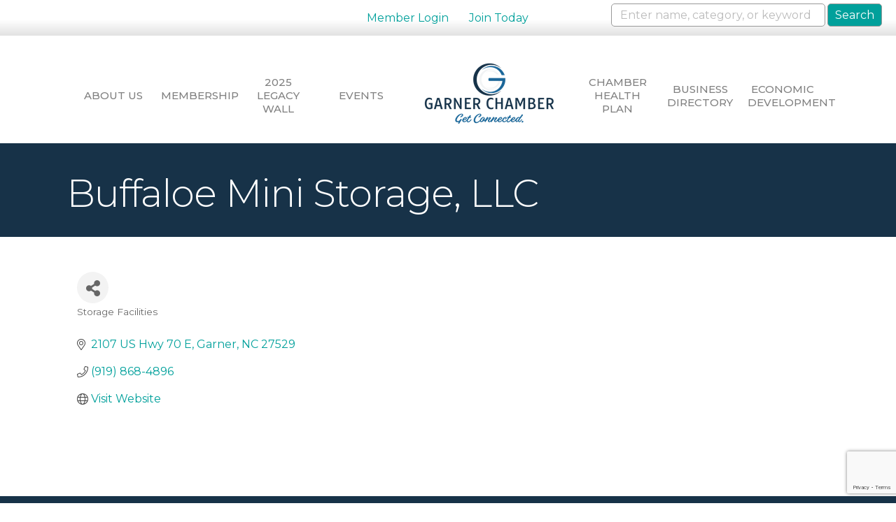

--- FILE ---
content_type: text/html; charset=utf-8
request_url: https://www.google.com/recaptcha/enterprise/anchor?ar=1&k=6LfI_T8rAAAAAMkWHrLP_GfSf3tLy9tKa839wcWa&co=aHR0cHM6Ly9idXNpbmVzcy5nYXJuZXJjaGFtYmVyLmNvbTo0NDM.&hl=en&v=PoyoqOPhxBO7pBk68S4YbpHZ&size=invisible&anchor-ms=20000&execute-ms=30000&cb=btfeacj698lq
body_size: 48632
content:
<!DOCTYPE HTML><html dir="ltr" lang="en"><head><meta http-equiv="Content-Type" content="text/html; charset=UTF-8">
<meta http-equiv="X-UA-Compatible" content="IE=edge">
<title>reCAPTCHA</title>
<style type="text/css">
/* cyrillic-ext */
@font-face {
  font-family: 'Roboto';
  font-style: normal;
  font-weight: 400;
  font-stretch: 100%;
  src: url(//fonts.gstatic.com/s/roboto/v48/KFO7CnqEu92Fr1ME7kSn66aGLdTylUAMa3GUBHMdazTgWw.woff2) format('woff2');
  unicode-range: U+0460-052F, U+1C80-1C8A, U+20B4, U+2DE0-2DFF, U+A640-A69F, U+FE2E-FE2F;
}
/* cyrillic */
@font-face {
  font-family: 'Roboto';
  font-style: normal;
  font-weight: 400;
  font-stretch: 100%;
  src: url(//fonts.gstatic.com/s/roboto/v48/KFO7CnqEu92Fr1ME7kSn66aGLdTylUAMa3iUBHMdazTgWw.woff2) format('woff2');
  unicode-range: U+0301, U+0400-045F, U+0490-0491, U+04B0-04B1, U+2116;
}
/* greek-ext */
@font-face {
  font-family: 'Roboto';
  font-style: normal;
  font-weight: 400;
  font-stretch: 100%;
  src: url(//fonts.gstatic.com/s/roboto/v48/KFO7CnqEu92Fr1ME7kSn66aGLdTylUAMa3CUBHMdazTgWw.woff2) format('woff2');
  unicode-range: U+1F00-1FFF;
}
/* greek */
@font-face {
  font-family: 'Roboto';
  font-style: normal;
  font-weight: 400;
  font-stretch: 100%;
  src: url(//fonts.gstatic.com/s/roboto/v48/KFO7CnqEu92Fr1ME7kSn66aGLdTylUAMa3-UBHMdazTgWw.woff2) format('woff2');
  unicode-range: U+0370-0377, U+037A-037F, U+0384-038A, U+038C, U+038E-03A1, U+03A3-03FF;
}
/* math */
@font-face {
  font-family: 'Roboto';
  font-style: normal;
  font-weight: 400;
  font-stretch: 100%;
  src: url(//fonts.gstatic.com/s/roboto/v48/KFO7CnqEu92Fr1ME7kSn66aGLdTylUAMawCUBHMdazTgWw.woff2) format('woff2');
  unicode-range: U+0302-0303, U+0305, U+0307-0308, U+0310, U+0312, U+0315, U+031A, U+0326-0327, U+032C, U+032F-0330, U+0332-0333, U+0338, U+033A, U+0346, U+034D, U+0391-03A1, U+03A3-03A9, U+03B1-03C9, U+03D1, U+03D5-03D6, U+03F0-03F1, U+03F4-03F5, U+2016-2017, U+2034-2038, U+203C, U+2040, U+2043, U+2047, U+2050, U+2057, U+205F, U+2070-2071, U+2074-208E, U+2090-209C, U+20D0-20DC, U+20E1, U+20E5-20EF, U+2100-2112, U+2114-2115, U+2117-2121, U+2123-214F, U+2190, U+2192, U+2194-21AE, U+21B0-21E5, U+21F1-21F2, U+21F4-2211, U+2213-2214, U+2216-22FF, U+2308-230B, U+2310, U+2319, U+231C-2321, U+2336-237A, U+237C, U+2395, U+239B-23B7, U+23D0, U+23DC-23E1, U+2474-2475, U+25AF, U+25B3, U+25B7, U+25BD, U+25C1, U+25CA, U+25CC, U+25FB, U+266D-266F, U+27C0-27FF, U+2900-2AFF, U+2B0E-2B11, U+2B30-2B4C, U+2BFE, U+3030, U+FF5B, U+FF5D, U+1D400-1D7FF, U+1EE00-1EEFF;
}
/* symbols */
@font-face {
  font-family: 'Roboto';
  font-style: normal;
  font-weight: 400;
  font-stretch: 100%;
  src: url(//fonts.gstatic.com/s/roboto/v48/KFO7CnqEu92Fr1ME7kSn66aGLdTylUAMaxKUBHMdazTgWw.woff2) format('woff2');
  unicode-range: U+0001-000C, U+000E-001F, U+007F-009F, U+20DD-20E0, U+20E2-20E4, U+2150-218F, U+2190, U+2192, U+2194-2199, U+21AF, U+21E6-21F0, U+21F3, U+2218-2219, U+2299, U+22C4-22C6, U+2300-243F, U+2440-244A, U+2460-24FF, U+25A0-27BF, U+2800-28FF, U+2921-2922, U+2981, U+29BF, U+29EB, U+2B00-2BFF, U+4DC0-4DFF, U+FFF9-FFFB, U+10140-1018E, U+10190-1019C, U+101A0, U+101D0-101FD, U+102E0-102FB, U+10E60-10E7E, U+1D2C0-1D2D3, U+1D2E0-1D37F, U+1F000-1F0FF, U+1F100-1F1AD, U+1F1E6-1F1FF, U+1F30D-1F30F, U+1F315, U+1F31C, U+1F31E, U+1F320-1F32C, U+1F336, U+1F378, U+1F37D, U+1F382, U+1F393-1F39F, U+1F3A7-1F3A8, U+1F3AC-1F3AF, U+1F3C2, U+1F3C4-1F3C6, U+1F3CA-1F3CE, U+1F3D4-1F3E0, U+1F3ED, U+1F3F1-1F3F3, U+1F3F5-1F3F7, U+1F408, U+1F415, U+1F41F, U+1F426, U+1F43F, U+1F441-1F442, U+1F444, U+1F446-1F449, U+1F44C-1F44E, U+1F453, U+1F46A, U+1F47D, U+1F4A3, U+1F4B0, U+1F4B3, U+1F4B9, U+1F4BB, U+1F4BF, U+1F4C8-1F4CB, U+1F4D6, U+1F4DA, U+1F4DF, U+1F4E3-1F4E6, U+1F4EA-1F4ED, U+1F4F7, U+1F4F9-1F4FB, U+1F4FD-1F4FE, U+1F503, U+1F507-1F50B, U+1F50D, U+1F512-1F513, U+1F53E-1F54A, U+1F54F-1F5FA, U+1F610, U+1F650-1F67F, U+1F687, U+1F68D, U+1F691, U+1F694, U+1F698, U+1F6AD, U+1F6B2, U+1F6B9-1F6BA, U+1F6BC, U+1F6C6-1F6CF, U+1F6D3-1F6D7, U+1F6E0-1F6EA, U+1F6F0-1F6F3, U+1F6F7-1F6FC, U+1F700-1F7FF, U+1F800-1F80B, U+1F810-1F847, U+1F850-1F859, U+1F860-1F887, U+1F890-1F8AD, U+1F8B0-1F8BB, U+1F8C0-1F8C1, U+1F900-1F90B, U+1F93B, U+1F946, U+1F984, U+1F996, U+1F9E9, U+1FA00-1FA6F, U+1FA70-1FA7C, U+1FA80-1FA89, U+1FA8F-1FAC6, U+1FACE-1FADC, U+1FADF-1FAE9, U+1FAF0-1FAF8, U+1FB00-1FBFF;
}
/* vietnamese */
@font-face {
  font-family: 'Roboto';
  font-style: normal;
  font-weight: 400;
  font-stretch: 100%;
  src: url(//fonts.gstatic.com/s/roboto/v48/KFO7CnqEu92Fr1ME7kSn66aGLdTylUAMa3OUBHMdazTgWw.woff2) format('woff2');
  unicode-range: U+0102-0103, U+0110-0111, U+0128-0129, U+0168-0169, U+01A0-01A1, U+01AF-01B0, U+0300-0301, U+0303-0304, U+0308-0309, U+0323, U+0329, U+1EA0-1EF9, U+20AB;
}
/* latin-ext */
@font-face {
  font-family: 'Roboto';
  font-style: normal;
  font-weight: 400;
  font-stretch: 100%;
  src: url(//fonts.gstatic.com/s/roboto/v48/KFO7CnqEu92Fr1ME7kSn66aGLdTylUAMa3KUBHMdazTgWw.woff2) format('woff2');
  unicode-range: U+0100-02BA, U+02BD-02C5, U+02C7-02CC, U+02CE-02D7, U+02DD-02FF, U+0304, U+0308, U+0329, U+1D00-1DBF, U+1E00-1E9F, U+1EF2-1EFF, U+2020, U+20A0-20AB, U+20AD-20C0, U+2113, U+2C60-2C7F, U+A720-A7FF;
}
/* latin */
@font-face {
  font-family: 'Roboto';
  font-style: normal;
  font-weight: 400;
  font-stretch: 100%;
  src: url(//fonts.gstatic.com/s/roboto/v48/KFO7CnqEu92Fr1ME7kSn66aGLdTylUAMa3yUBHMdazQ.woff2) format('woff2');
  unicode-range: U+0000-00FF, U+0131, U+0152-0153, U+02BB-02BC, U+02C6, U+02DA, U+02DC, U+0304, U+0308, U+0329, U+2000-206F, U+20AC, U+2122, U+2191, U+2193, U+2212, U+2215, U+FEFF, U+FFFD;
}
/* cyrillic-ext */
@font-face {
  font-family: 'Roboto';
  font-style: normal;
  font-weight: 500;
  font-stretch: 100%;
  src: url(//fonts.gstatic.com/s/roboto/v48/KFO7CnqEu92Fr1ME7kSn66aGLdTylUAMa3GUBHMdazTgWw.woff2) format('woff2');
  unicode-range: U+0460-052F, U+1C80-1C8A, U+20B4, U+2DE0-2DFF, U+A640-A69F, U+FE2E-FE2F;
}
/* cyrillic */
@font-face {
  font-family: 'Roboto';
  font-style: normal;
  font-weight: 500;
  font-stretch: 100%;
  src: url(//fonts.gstatic.com/s/roboto/v48/KFO7CnqEu92Fr1ME7kSn66aGLdTylUAMa3iUBHMdazTgWw.woff2) format('woff2');
  unicode-range: U+0301, U+0400-045F, U+0490-0491, U+04B0-04B1, U+2116;
}
/* greek-ext */
@font-face {
  font-family: 'Roboto';
  font-style: normal;
  font-weight: 500;
  font-stretch: 100%;
  src: url(//fonts.gstatic.com/s/roboto/v48/KFO7CnqEu92Fr1ME7kSn66aGLdTylUAMa3CUBHMdazTgWw.woff2) format('woff2');
  unicode-range: U+1F00-1FFF;
}
/* greek */
@font-face {
  font-family: 'Roboto';
  font-style: normal;
  font-weight: 500;
  font-stretch: 100%;
  src: url(//fonts.gstatic.com/s/roboto/v48/KFO7CnqEu92Fr1ME7kSn66aGLdTylUAMa3-UBHMdazTgWw.woff2) format('woff2');
  unicode-range: U+0370-0377, U+037A-037F, U+0384-038A, U+038C, U+038E-03A1, U+03A3-03FF;
}
/* math */
@font-face {
  font-family: 'Roboto';
  font-style: normal;
  font-weight: 500;
  font-stretch: 100%;
  src: url(//fonts.gstatic.com/s/roboto/v48/KFO7CnqEu92Fr1ME7kSn66aGLdTylUAMawCUBHMdazTgWw.woff2) format('woff2');
  unicode-range: U+0302-0303, U+0305, U+0307-0308, U+0310, U+0312, U+0315, U+031A, U+0326-0327, U+032C, U+032F-0330, U+0332-0333, U+0338, U+033A, U+0346, U+034D, U+0391-03A1, U+03A3-03A9, U+03B1-03C9, U+03D1, U+03D5-03D6, U+03F0-03F1, U+03F4-03F5, U+2016-2017, U+2034-2038, U+203C, U+2040, U+2043, U+2047, U+2050, U+2057, U+205F, U+2070-2071, U+2074-208E, U+2090-209C, U+20D0-20DC, U+20E1, U+20E5-20EF, U+2100-2112, U+2114-2115, U+2117-2121, U+2123-214F, U+2190, U+2192, U+2194-21AE, U+21B0-21E5, U+21F1-21F2, U+21F4-2211, U+2213-2214, U+2216-22FF, U+2308-230B, U+2310, U+2319, U+231C-2321, U+2336-237A, U+237C, U+2395, U+239B-23B7, U+23D0, U+23DC-23E1, U+2474-2475, U+25AF, U+25B3, U+25B7, U+25BD, U+25C1, U+25CA, U+25CC, U+25FB, U+266D-266F, U+27C0-27FF, U+2900-2AFF, U+2B0E-2B11, U+2B30-2B4C, U+2BFE, U+3030, U+FF5B, U+FF5D, U+1D400-1D7FF, U+1EE00-1EEFF;
}
/* symbols */
@font-face {
  font-family: 'Roboto';
  font-style: normal;
  font-weight: 500;
  font-stretch: 100%;
  src: url(//fonts.gstatic.com/s/roboto/v48/KFO7CnqEu92Fr1ME7kSn66aGLdTylUAMaxKUBHMdazTgWw.woff2) format('woff2');
  unicode-range: U+0001-000C, U+000E-001F, U+007F-009F, U+20DD-20E0, U+20E2-20E4, U+2150-218F, U+2190, U+2192, U+2194-2199, U+21AF, U+21E6-21F0, U+21F3, U+2218-2219, U+2299, U+22C4-22C6, U+2300-243F, U+2440-244A, U+2460-24FF, U+25A0-27BF, U+2800-28FF, U+2921-2922, U+2981, U+29BF, U+29EB, U+2B00-2BFF, U+4DC0-4DFF, U+FFF9-FFFB, U+10140-1018E, U+10190-1019C, U+101A0, U+101D0-101FD, U+102E0-102FB, U+10E60-10E7E, U+1D2C0-1D2D3, U+1D2E0-1D37F, U+1F000-1F0FF, U+1F100-1F1AD, U+1F1E6-1F1FF, U+1F30D-1F30F, U+1F315, U+1F31C, U+1F31E, U+1F320-1F32C, U+1F336, U+1F378, U+1F37D, U+1F382, U+1F393-1F39F, U+1F3A7-1F3A8, U+1F3AC-1F3AF, U+1F3C2, U+1F3C4-1F3C6, U+1F3CA-1F3CE, U+1F3D4-1F3E0, U+1F3ED, U+1F3F1-1F3F3, U+1F3F5-1F3F7, U+1F408, U+1F415, U+1F41F, U+1F426, U+1F43F, U+1F441-1F442, U+1F444, U+1F446-1F449, U+1F44C-1F44E, U+1F453, U+1F46A, U+1F47D, U+1F4A3, U+1F4B0, U+1F4B3, U+1F4B9, U+1F4BB, U+1F4BF, U+1F4C8-1F4CB, U+1F4D6, U+1F4DA, U+1F4DF, U+1F4E3-1F4E6, U+1F4EA-1F4ED, U+1F4F7, U+1F4F9-1F4FB, U+1F4FD-1F4FE, U+1F503, U+1F507-1F50B, U+1F50D, U+1F512-1F513, U+1F53E-1F54A, U+1F54F-1F5FA, U+1F610, U+1F650-1F67F, U+1F687, U+1F68D, U+1F691, U+1F694, U+1F698, U+1F6AD, U+1F6B2, U+1F6B9-1F6BA, U+1F6BC, U+1F6C6-1F6CF, U+1F6D3-1F6D7, U+1F6E0-1F6EA, U+1F6F0-1F6F3, U+1F6F7-1F6FC, U+1F700-1F7FF, U+1F800-1F80B, U+1F810-1F847, U+1F850-1F859, U+1F860-1F887, U+1F890-1F8AD, U+1F8B0-1F8BB, U+1F8C0-1F8C1, U+1F900-1F90B, U+1F93B, U+1F946, U+1F984, U+1F996, U+1F9E9, U+1FA00-1FA6F, U+1FA70-1FA7C, U+1FA80-1FA89, U+1FA8F-1FAC6, U+1FACE-1FADC, U+1FADF-1FAE9, U+1FAF0-1FAF8, U+1FB00-1FBFF;
}
/* vietnamese */
@font-face {
  font-family: 'Roboto';
  font-style: normal;
  font-weight: 500;
  font-stretch: 100%;
  src: url(//fonts.gstatic.com/s/roboto/v48/KFO7CnqEu92Fr1ME7kSn66aGLdTylUAMa3OUBHMdazTgWw.woff2) format('woff2');
  unicode-range: U+0102-0103, U+0110-0111, U+0128-0129, U+0168-0169, U+01A0-01A1, U+01AF-01B0, U+0300-0301, U+0303-0304, U+0308-0309, U+0323, U+0329, U+1EA0-1EF9, U+20AB;
}
/* latin-ext */
@font-face {
  font-family: 'Roboto';
  font-style: normal;
  font-weight: 500;
  font-stretch: 100%;
  src: url(//fonts.gstatic.com/s/roboto/v48/KFO7CnqEu92Fr1ME7kSn66aGLdTylUAMa3KUBHMdazTgWw.woff2) format('woff2');
  unicode-range: U+0100-02BA, U+02BD-02C5, U+02C7-02CC, U+02CE-02D7, U+02DD-02FF, U+0304, U+0308, U+0329, U+1D00-1DBF, U+1E00-1E9F, U+1EF2-1EFF, U+2020, U+20A0-20AB, U+20AD-20C0, U+2113, U+2C60-2C7F, U+A720-A7FF;
}
/* latin */
@font-face {
  font-family: 'Roboto';
  font-style: normal;
  font-weight: 500;
  font-stretch: 100%;
  src: url(//fonts.gstatic.com/s/roboto/v48/KFO7CnqEu92Fr1ME7kSn66aGLdTylUAMa3yUBHMdazQ.woff2) format('woff2');
  unicode-range: U+0000-00FF, U+0131, U+0152-0153, U+02BB-02BC, U+02C6, U+02DA, U+02DC, U+0304, U+0308, U+0329, U+2000-206F, U+20AC, U+2122, U+2191, U+2193, U+2212, U+2215, U+FEFF, U+FFFD;
}
/* cyrillic-ext */
@font-face {
  font-family: 'Roboto';
  font-style: normal;
  font-weight: 900;
  font-stretch: 100%;
  src: url(//fonts.gstatic.com/s/roboto/v48/KFO7CnqEu92Fr1ME7kSn66aGLdTylUAMa3GUBHMdazTgWw.woff2) format('woff2');
  unicode-range: U+0460-052F, U+1C80-1C8A, U+20B4, U+2DE0-2DFF, U+A640-A69F, U+FE2E-FE2F;
}
/* cyrillic */
@font-face {
  font-family: 'Roboto';
  font-style: normal;
  font-weight: 900;
  font-stretch: 100%;
  src: url(//fonts.gstatic.com/s/roboto/v48/KFO7CnqEu92Fr1ME7kSn66aGLdTylUAMa3iUBHMdazTgWw.woff2) format('woff2');
  unicode-range: U+0301, U+0400-045F, U+0490-0491, U+04B0-04B1, U+2116;
}
/* greek-ext */
@font-face {
  font-family: 'Roboto';
  font-style: normal;
  font-weight: 900;
  font-stretch: 100%;
  src: url(//fonts.gstatic.com/s/roboto/v48/KFO7CnqEu92Fr1ME7kSn66aGLdTylUAMa3CUBHMdazTgWw.woff2) format('woff2');
  unicode-range: U+1F00-1FFF;
}
/* greek */
@font-face {
  font-family: 'Roboto';
  font-style: normal;
  font-weight: 900;
  font-stretch: 100%;
  src: url(//fonts.gstatic.com/s/roboto/v48/KFO7CnqEu92Fr1ME7kSn66aGLdTylUAMa3-UBHMdazTgWw.woff2) format('woff2');
  unicode-range: U+0370-0377, U+037A-037F, U+0384-038A, U+038C, U+038E-03A1, U+03A3-03FF;
}
/* math */
@font-face {
  font-family: 'Roboto';
  font-style: normal;
  font-weight: 900;
  font-stretch: 100%;
  src: url(//fonts.gstatic.com/s/roboto/v48/KFO7CnqEu92Fr1ME7kSn66aGLdTylUAMawCUBHMdazTgWw.woff2) format('woff2');
  unicode-range: U+0302-0303, U+0305, U+0307-0308, U+0310, U+0312, U+0315, U+031A, U+0326-0327, U+032C, U+032F-0330, U+0332-0333, U+0338, U+033A, U+0346, U+034D, U+0391-03A1, U+03A3-03A9, U+03B1-03C9, U+03D1, U+03D5-03D6, U+03F0-03F1, U+03F4-03F5, U+2016-2017, U+2034-2038, U+203C, U+2040, U+2043, U+2047, U+2050, U+2057, U+205F, U+2070-2071, U+2074-208E, U+2090-209C, U+20D0-20DC, U+20E1, U+20E5-20EF, U+2100-2112, U+2114-2115, U+2117-2121, U+2123-214F, U+2190, U+2192, U+2194-21AE, U+21B0-21E5, U+21F1-21F2, U+21F4-2211, U+2213-2214, U+2216-22FF, U+2308-230B, U+2310, U+2319, U+231C-2321, U+2336-237A, U+237C, U+2395, U+239B-23B7, U+23D0, U+23DC-23E1, U+2474-2475, U+25AF, U+25B3, U+25B7, U+25BD, U+25C1, U+25CA, U+25CC, U+25FB, U+266D-266F, U+27C0-27FF, U+2900-2AFF, U+2B0E-2B11, U+2B30-2B4C, U+2BFE, U+3030, U+FF5B, U+FF5D, U+1D400-1D7FF, U+1EE00-1EEFF;
}
/* symbols */
@font-face {
  font-family: 'Roboto';
  font-style: normal;
  font-weight: 900;
  font-stretch: 100%;
  src: url(//fonts.gstatic.com/s/roboto/v48/KFO7CnqEu92Fr1ME7kSn66aGLdTylUAMaxKUBHMdazTgWw.woff2) format('woff2');
  unicode-range: U+0001-000C, U+000E-001F, U+007F-009F, U+20DD-20E0, U+20E2-20E4, U+2150-218F, U+2190, U+2192, U+2194-2199, U+21AF, U+21E6-21F0, U+21F3, U+2218-2219, U+2299, U+22C4-22C6, U+2300-243F, U+2440-244A, U+2460-24FF, U+25A0-27BF, U+2800-28FF, U+2921-2922, U+2981, U+29BF, U+29EB, U+2B00-2BFF, U+4DC0-4DFF, U+FFF9-FFFB, U+10140-1018E, U+10190-1019C, U+101A0, U+101D0-101FD, U+102E0-102FB, U+10E60-10E7E, U+1D2C0-1D2D3, U+1D2E0-1D37F, U+1F000-1F0FF, U+1F100-1F1AD, U+1F1E6-1F1FF, U+1F30D-1F30F, U+1F315, U+1F31C, U+1F31E, U+1F320-1F32C, U+1F336, U+1F378, U+1F37D, U+1F382, U+1F393-1F39F, U+1F3A7-1F3A8, U+1F3AC-1F3AF, U+1F3C2, U+1F3C4-1F3C6, U+1F3CA-1F3CE, U+1F3D4-1F3E0, U+1F3ED, U+1F3F1-1F3F3, U+1F3F5-1F3F7, U+1F408, U+1F415, U+1F41F, U+1F426, U+1F43F, U+1F441-1F442, U+1F444, U+1F446-1F449, U+1F44C-1F44E, U+1F453, U+1F46A, U+1F47D, U+1F4A3, U+1F4B0, U+1F4B3, U+1F4B9, U+1F4BB, U+1F4BF, U+1F4C8-1F4CB, U+1F4D6, U+1F4DA, U+1F4DF, U+1F4E3-1F4E6, U+1F4EA-1F4ED, U+1F4F7, U+1F4F9-1F4FB, U+1F4FD-1F4FE, U+1F503, U+1F507-1F50B, U+1F50D, U+1F512-1F513, U+1F53E-1F54A, U+1F54F-1F5FA, U+1F610, U+1F650-1F67F, U+1F687, U+1F68D, U+1F691, U+1F694, U+1F698, U+1F6AD, U+1F6B2, U+1F6B9-1F6BA, U+1F6BC, U+1F6C6-1F6CF, U+1F6D3-1F6D7, U+1F6E0-1F6EA, U+1F6F0-1F6F3, U+1F6F7-1F6FC, U+1F700-1F7FF, U+1F800-1F80B, U+1F810-1F847, U+1F850-1F859, U+1F860-1F887, U+1F890-1F8AD, U+1F8B0-1F8BB, U+1F8C0-1F8C1, U+1F900-1F90B, U+1F93B, U+1F946, U+1F984, U+1F996, U+1F9E9, U+1FA00-1FA6F, U+1FA70-1FA7C, U+1FA80-1FA89, U+1FA8F-1FAC6, U+1FACE-1FADC, U+1FADF-1FAE9, U+1FAF0-1FAF8, U+1FB00-1FBFF;
}
/* vietnamese */
@font-face {
  font-family: 'Roboto';
  font-style: normal;
  font-weight: 900;
  font-stretch: 100%;
  src: url(//fonts.gstatic.com/s/roboto/v48/KFO7CnqEu92Fr1ME7kSn66aGLdTylUAMa3OUBHMdazTgWw.woff2) format('woff2');
  unicode-range: U+0102-0103, U+0110-0111, U+0128-0129, U+0168-0169, U+01A0-01A1, U+01AF-01B0, U+0300-0301, U+0303-0304, U+0308-0309, U+0323, U+0329, U+1EA0-1EF9, U+20AB;
}
/* latin-ext */
@font-face {
  font-family: 'Roboto';
  font-style: normal;
  font-weight: 900;
  font-stretch: 100%;
  src: url(//fonts.gstatic.com/s/roboto/v48/KFO7CnqEu92Fr1ME7kSn66aGLdTylUAMa3KUBHMdazTgWw.woff2) format('woff2');
  unicode-range: U+0100-02BA, U+02BD-02C5, U+02C7-02CC, U+02CE-02D7, U+02DD-02FF, U+0304, U+0308, U+0329, U+1D00-1DBF, U+1E00-1E9F, U+1EF2-1EFF, U+2020, U+20A0-20AB, U+20AD-20C0, U+2113, U+2C60-2C7F, U+A720-A7FF;
}
/* latin */
@font-face {
  font-family: 'Roboto';
  font-style: normal;
  font-weight: 900;
  font-stretch: 100%;
  src: url(//fonts.gstatic.com/s/roboto/v48/KFO7CnqEu92Fr1ME7kSn66aGLdTylUAMa3yUBHMdazQ.woff2) format('woff2');
  unicode-range: U+0000-00FF, U+0131, U+0152-0153, U+02BB-02BC, U+02C6, U+02DA, U+02DC, U+0304, U+0308, U+0329, U+2000-206F, U+20AC, U+2122, U+2191, U+2193, U+2212, U+2215, U+FEFF, U+FFFD;
}

</style>
<link rel="stylesheet" type="text/css" href="https://www.gstatic.com/recaptcha/releases/PoyoqOPhxBO7pBk68S4YbpHZ/styles__ltr.css">
<script nonce="O1Hq76S3jZYQ83Qvo_Uh1w" type="text/javascript">window['__recaptcha_api'] = 'https://www.google.com/recaptcha/enterprise/';</script>
<script type="text/javascript" src="https://www.gstatic.com/recaptcha/releases/PoyoqOPhxBO7pBk68S4YbpHZ/recaptcha__en.js" nonce="O1Hq76S3jZYQ83Qvo_Uh1w">
      
    </script></head>
<body><div id="rc-anchor-alert" class="rc-anchor-alert"></div>
<input type="hidden" id="recaptcha-token" value="[base64]">
<script type="text/javascript" nonce="O1Hq76S3jZYQ83Qvo_Uh1w">
      recaptcha.anchor.Main.init("[\x22ainput\x22,[\x22bgdata\x22,\x22\x22,\[base64]/[base64]/[base64]/ZyhXLGgpOnEoW04sMjEsbF0sVywwKSxoKSxmYWxzZSxmYWxzZSl9Y2F0Y2goayl7RygzNTgsVyk/[base64]/[base64]/[base64]/[base64]/[base64]/[base64]/[base64]/bmV3IEJbT10oRFswXSk6dz09Mj9uZXcgQltPXShEWzBdLERbMV0pOnc9PTM/bmV3IEJbT10oRFswXSxEWzFdLERbMl0pOnc9PTQ/[base64]/[base64]/[base64]/[base64]/[base64]\\u003d\x22,\[base64]\x22,\x22SMK2w5TDs1tIw6J1a8Ofw4EMHMKWNiBIw6QGasOJEAgJw4c9w7hjwpZlczJ9OAbDqcO3XBzChSAsw7nDhcKZw5XDq07DiU3CmcK3w6c0w53DjE96HMOvw4kaw4bCmy3DkATDhsOLw5DCmRvCssOnwoPDrV7Do8O5wr/Co8KKwqPDu3gWQMOaw6YUw6XCtMOOcHXCosO1fGDDvgzDnQAiwr/DvADDvEDDi8KOHn3CosKHw5FmaMKMGTMbIQTDgWsowqx6GgfDjX3DnMO2w60jwrZew7FaHsODwrpCGMK5wr4HZCYXw5jDgMO5KsOBUSc3wqhsWcKbwoBoIRhBw6PDmMOyw6ULUWnCpsObB8ORwqXCi8KRw7TDqD/[base64]/wojDjV0rM3TDvl7DiMKpw4XDpjwpw6vChsOUDcO0MEspw6rCkG0iwqByQMO/wq7CsH3CrMK6woNPPsO2w5HCliTDlzLDiMK5KTRpwqcDK2dgfMKAwr0lJz7CkMO9woQmw4DDlMKsKh8kwpx/wovDiMKSbgJQZsKXMHxewrgfwr3Ds00rEsKKw74YG0VBCE1oIksww6shbcOgG8OqTSfCiMOIeEvDv0LCrcK0X8OOJ1gxeMOsw5NsfsOFVTnDncOVBsKXw4NewrEZGnfDgcOcUsKycE7Cp8Kvw7MCw5MEw7LCssO/[base64]/DlMK/CsKpUsKVwoROwq3Cvzkzwp8mRGPDlFdRw64BJUjCi8OkZCp2TWPDssKkXzjCqibDiyZWZBFew7zDs0jDuGxuwrPDgwUYwrs6wpEOG8OWw55vJV3DpMKew5BGLSsfEcOPw4rDmmsRAmHDpBTCqMOTwphuw4jDkwPDvcO/ccOxwoXCt8OLw5pyw6Zww7PDmMO0w7xFwoZZw6zCnMOBCMOQUcKben0rBcOMw7PCkcO0EMKew5nCvGzDqcK1bQ/DmsO0MRRWwoBQb8OcVcOXDcO6HMKOwrzCritFwoFPw54/wpMhw4vDmMKEwr/Dg0TDqyPDi2JrJ8OJWsOuwr9Vwo3DrCLDgsOLaMOGw70EShkfw7Qmwqt1XcOqw7cDDDcCw6XCsns6cMOvemPCvBxbwp4aWhDCn8OaX8Onw5PCpUQpw4/[base64]/CnMONdkPDrwUnwrQ9w5XCuMKeZsKQMsOHw6dyw4xDO8KXwpbCscKCZwbCik/DgUYww6zCsWJLC8KfcCVIE11XwqLDoMO1emFseUzCs8KBwr4Ow5/CrsOeIsO1ZMKFwpfClTpvaEHDoXtJwqh1w7/CjcOwdgwlwqnCuEhpw5XCisOhEMOOKcKrQSJRwqrDlhLCvWXCpztSacK3w6J0aDcJwrFpZA7CglEIUMKLwoDCojwzw4zCmwrCuMOGwrLDjgrDvMKwOMKuw7XCujXDqcO1wpPCnmDCkyAawr4Cwp0IHHTCu8Ovw47DusO3W8OTHS/DjcOZZz9pw6YraA7DvA/Ct1YVP8OEZ3bDvXTChcKmwqvCnsKhU2AVwqLDkcKJwqYvw4wYw5vDiDrClMKMw4RDw4tLw5JGwrNYBcKfFmDDucO6woHDmMOIFsKSw5bDmUM0dMO4U3nDiW9GcsKjHsOLw5N2ekp1wqc5wqDCkcOMfVPDmcK0DcOWB8Otw7HChQFRV8KZwqVEKF/CkmXCrAjDu8KzwpV0L0TCgMKMwpnDnDZNdMO0w6fDsMKwYlXDp8OkwpwfHFZVw6syw6/Dr8OtH8Ojw7rCpMKDw7gzw7NDwpYuw4TDq8K4Y8OcQGLCt8K9QmcDPVzCrw5RQR/Du8K0GcO/woodw7Few7ZLw6HCgMK/woNAw57CiMKqw7Zmw4fDjcOywq4LAcOiGsOIQsOPOVh4JwvCoMOVAcKCwo3DvsK7w6PChnEUwqbCkV49HXPClCrDuH7CtMO9WjjCtcK5PCckw5PCpsKHwohpf8Kqw7ICw5UqwpsaLxByXcKkwp5HwqLCr3nDncK4KCLChB/Dv8Kzwp9VY2Z2G1TCvcOvK8KeZ8Ksd8OIw5gRwp3DjcOuMMO+w4VIQsOPAy3DrT1Cw7/CgMOfw4FQwoXDusK1wpE5V8K4ZsKoK8KyVsOEJy7Cgwkcw6JYwqLDgRxmwpHCncKRwrvDujsHV8Okw7s4U2EDw49gw798f8KedcKiwo3DsyEVccKYB0bCtQIzw49bXHnCl8KEw6EJw7DClsK5C2UJwoAYVQB2wr9wFcOswrk0UMO6wovCh0NJw5/DiMObw6ojW1V/acOXZmh9w4BNacK5w4vCo8OVw6sQwq/Cml5mwowNwqt5b0wlD8O8ElrCuSzCmcOqw6Mkw7dWw7tiUnRQGMKaPCnDtsK/ZcOdY1hPbT3Di11+wpzDlFFzC8KQw7hHw6VLw58Qwr1AZWRMAcOdZMOdw4ZiwoZOw7rDpcKRO8K/wqp4CjgPYMKBwo5hKjMkTDAfwonDocO9VcKvHMO9GG/[base64]/[base64]/Cv0vDiX09w6Uvch/DtsOaw6DDjsO9wp1qOm7CmMOew4zCpl5zf8ORwp/[base64]/ChFTCsjXDhsKwwrzCicOlZcK1SGnDkXdXw4VPSsKjw6I/wrEWCMOfARfDs8KNacKYw77DoMKQTm0HTMKdwpPDmUtUwqfCjWfCocOBIcOkOCbDqDnDgw7CgMOiAHzDiRIbwrZkUH5ieMOCw6lsXsKBw6PDoDDCrlnDjcO2w43DsD0uwojDjyBqF8KBwrPDqCjCnARzw5LCu14swr/Cs8KpT8OmUMKjw6TCnX5kKnbDnEACwp9DQV7ChDIcw7DCg8KAOzgWwrpzw65LwpMaw7IAIcORQ8KVwoBXwr4qa2jDnmEKcsO4wozClgxIwpQQwqnDiMOYJcKPE8KkJmRVwoEYwojCq8OUUsKhBkBzHsOuEmXDoVDDsWLDqcKoMMOdw402YMOzw5/CtWUVwpDCr8OkRMKLwrzCmQ3DrnBXw7Enw7Ezwpc1wq05wrtuFcK8UMKsw6jCvMOgIMKvZDHDrSEOdsO2woTDm8Omw6VMT8OHH8OawpjDkMONazZqwrPCkXTDs8OeIMOjwpDCqQ3ClDZ1Y8K+SSNMHsOyw4JHw5w0wojCtcKsHnBiwqzCqHDDucKxWmJ9wr/CkjPCj8OQwp7DiwHCpTYcURLDhChvCsKxw7DDkBvCrcOpQyDCvDgQLnRBRsO+YWPCu8OIw45mwp96w7lTGcKHwo3DqcOqwq/[base64]/CgcKHw6HCo8KEfDhsZRIKKcKJwrhhF8OCBGkkw7N4w53CpSHDtsOsw5s8YnNBwopdw4tew4jDkhrCk8Ojw6V6wpknw6bDi0ICIWbDtWLCpExVOw5ae8K4wrt1aMO4wr7Cn8KRSMOnwrvCp8OfOzJfMAfDisODw688QTrDg0Q/GAJbAcOYVn/[base64]/DhcOEw4LDj8Kewok8w4nCmGbDv8K6MsKww7fCjMOMw4bClEbCimZKVWTCnDAmw4Asw5rCqBvDnMKRw5vDoB0vGMKZwpDDrcKIGsK9wokiw43DqcOnwqHDk8KKwrHCoMKdPAMWGjoJw7MyLsK/JcONQyh9AzR4w5HChsOLwrU5w6jCqC4MwoQewp7CvirDlipjwojDtA3CjsK/BDdceTnChsKZasO1wowYeMK5wrbCpifCt8KqAcOHQGXDjQ4nwqPCuSXCsyctb8KWwp7Dsi/Cm8O5JsKFK1cZUcOww70pAR/CqhfCrWhNIMOYNcOGw4rDpQTDmcOFRXnDhQfCg2UaUcKGwqLCtB3CnTrCu1XDn0nCiEPCszxOEj7Cp8KNU8O3wp/CvsOZSAYzwrjDicOjwoQ/Vwo9asKKw5lCAsOnwrFGw7LCt8OjOVofw7/ClikZw6rDu2VQwoErwoRcKVnDu8OMwrzChcOUVzPChn/Cu8KPGcKiwoN4V1fCklnDr1hcOcO/wrApTMKtZVDCvU/DsQNXw6duKjTDksKzw68ywrnCj2HDiEFLMSVSLcOjRwgcw7NpF8OEw5N+wr95UTMDw5sJw4jDqcOdNMO8w6bCpnbDjmMdGUbDk8KWdxBhw5jDrgnCqsOew4cWdW/DrsOKHlvCjcOQHmwBc8K0ccOhw7ZtRE/Ds8Kiw7HDtQjCl8O2bsKOacKLeMOiUjclBMKjwq3DsBELwokLQHjDkg3DlxrDt8OpKSgSw4HDl8Oswo/CuMOAwpEjwrAow59fw5JXwowgw5/DncKFw6dOwphBTTbCjMKKwr1Bw7Bqw7pAGsOOPsKXw53CucO+w4cTKmbDjMOxw67CpHjDpsKqw6DCiMOPwrgjUMO9UMKqbMOafcKjwrQqbcOTajZFw5nDgTcpw6xsw4bDvhTDosOXAMO/OCXDsMKqwofDjTMcw6tlMDZ4w5U+dsOjDMOYw7k1Ej5tw551OQzDvkU5QsKEYQgVYMK3w5/CrAZuPMKjTMKcbcOlKT/DmFTDmcOBwonChsKpwqTDssO/SMOewrMNUsO5wqogwrrCghwbwpFLw5/DiijCsBgvGMOMUMOJUT9mwo0DRMKwMMOlayJUCG3DmR/ClUzChSrCoMO6MMOZw47CuAlNwpx/[base64]/DsMOZD8K0JsKjw4TCusOULG/Dj8KdwrrDswEmwqN7w6DCtMKmHsKFJsOhGgVKwqpWVcOLDWkZw6/DhDLDuQVCwqQ5ImPDi8KYIElMMwTDu8Oqwr8rL8Kkw7rCqsO7w6LDhTkVeHLDj8KRwqDDowMDwqfDgMK0woIXwr3DrMK5wrvCrMK3eBUxwqTDh1jDuUoZwr7ChsKZw5U+IsKFwpRZLcKdw7IJO8KGwqLCjcKVcMOWIsKWw4/Cj2LDkMKBwrADOcOWcMKTfsOaw7vCjcKXCsOEQSPDjBwaw55xw7zDjsO7GsO6PMO+I8OIM10DRy/CvRrCicK1NjQEw4Nzw4DDh2NsMkjCnkJ2PMOnIcO6w5vDisKWwpTDrizCsHrDmn1bw6vCjhHCisOcwoLChQXDm8O/wrt0w6Ntw41cw7E4FX7CswXDlWEiw7nCoxFAI8Ogw6YlwpxJM8KGw77CvMOVI8KVwpTDhBbCvBbCtwTDvsKBBxUhwotxajgiw6XDvWgxABrCu8KrFsKMf23DkcOHVcOdecKhZXfDlxfCjMO3b34SQMO9MMKvwq/DlknDhUclw6jDlMOHdcOSw4PCoX7CisOvw6HDocOEA8OVwqvDoEVEw6RwccK+w4TDgGdASF/[base64]/[base64]/CmlIaeVAxUMONcsOiFcK1w4E+w7IeIFPCr1oUw6ksEkvDjsK+woJkdsKBwrE1W0lJwppYw7g1UMOiezbDnWEvQcO/BAgPW8Khwqoxw5DDg8OGcDXDmgTCgRXCvsOjYyjChMOww7zDn3/CmcOlwrbDmj1tw6/CsMOTFABRwpw3w6oBGyLDmVJKHcOqwrh+wonDjBRowq1tecOMEsKwwonCkMKTwpzCtWxmwo4AwqPCksOSwrDDrEbDv8K4E8OvwojDviJqCx0yHCvCocKpwqFFw6NYwrMdCcKfZsKKw5TDuk/[base64]/VxjCln7Dn8OeXcOYecKwbxsowpjCom8ow4LCsinCo8OCVcOgXgbCi8O8wrvDnsKUwotVw6LCj8OQwpHCj3ZtwpRmL1LDp8KLw4nDtcKwexRCEzIaw7MJbcKUwoBGGMKOw6jDgcOtw6HCm8Kpw4QUw4DDhsKnwrlcwpsCwp/CiwktSMKHQWRzwqzCv8O3w61pwp8Aw6rDgTkPWsKBCcOdLkoWDXRHN3MgATLCrgXDngnCosKEw6RxwqzDisOjeE0Gfw9HwpZvAMK6wrDCrsOQw6lqW8Ksw4o0dMOkwoccaMOfBHXCisKHWBLCl8O3H28qHcOFw5FgfAw0H0bDisOCeGIyKDLCo0cTw7fCixMIwp7ChS/CnAR0w6XDkcOwcCjDhMOsN8K+wrN6a8OPw6Qkw7JJwozCo8OvwooqYBXDnMOEKHIVwpTCqDBWOcKJPj/[base64]/[base64]/Cp2Itw65jMmjDqMK0wqjDtcOEw6fDu8K9X8OZw5XClcKZQsOXw53DqsKBwqfCslcYI8Oew5DDvsOSw6QfEj8iWMORw4DDpxlyw6RPw4jDtUtKwqjDnWLCvcKTw7fDjsOiwp/Cl8KfI8OWIsKuAMOBw7lKwrVtw61vwqzCqsOdw4wOaMKmWjTCsiTClDjCqsK6wpvCu13CrsK2Ux8qeQHCmwzDk8K2I8KTQWHClcK6AzYJZcOJU3LCqcK3LMO5w49cfUAdw7nDo8KNwq7DvkESwp/DrsKzG8K8I8KgcAPDvmFHdiHDnEHCtxnDvS0kw61zEcOqwoIGMcOkMMKULsOew6d5ImjCpMK4w7ByZ8OGwoIcw47Cj01xwoTDuid9Ik1VX1/DksKDw4Qgwr/Cs8KOwqFmw5fCthc2w6NQUsO8esOObcKIwpTCosObETjChxofwoARw7kOwqYQwppWccOcworCkxA1TcOrLUbCrsK+bk7Cqk52XVDDti7DmkjDksOEwox4wopJMArCqCAXwr/CosK1w6JrRMOqYhHDiwzDgMOnw6E/csOQwrwqVsOoworCu8Ktw6PDnMKWwoJNwpVyWsORwrEywpnCiiRoAcORw6LCuxB2w7PCrcKBGy9mw45/wrLCncOzwpsdD8Kiwqg6woLDi8OXB8KwG8Ksw6MLKkXCh8O+w407BjPCnzbCnC8JwpnCtUQfw5LCuMOlFMOaFXkOw5nDusK9D2HDmcKMGX7Dg3fDphHDkgMrAcOaG8K8GcOQw4Fpwqoaw6PCmMONwo/[base64]/CicOQw7VrQ8OfHD/CgTfDjsK4W3PCkzQaOMOVwpwEw5fCuMKNJg/Cly11PsKWOcKxLAY9wqF3H8OcGcOnR8OKw70twqdwZMOQw4oFexN3wohQUMKBwq5zw44xw4vCkEBVI8OLwqIlw45Vw4vCtMOtwpDCssKubsK/dko6w4tNa8O2wr7CgxnCi8KHwrLCjMKVK1jDoTDCpMKARMOkOXMgMgY5w6vDgsKTw5NZwohow5Byw49KDH5ZPEsmwqrCqUUGO8ONworCo8KhZwvCtcK2E2I7wqZ/AMO8wrLDqsKvw4l5DzoRwqQ3VcOzFDnDoMKTwo17w6rDssKyHsK2SMOJUcO+OMKrw5TDv8Ozwo7Dgg3CkMKUR8ORwoR9Bm3Drl3CqsO4w6/DvsK0w4zCiTvCgsOgwop0VMOmbsOISHA/[base64]/DscKfdsODOcOpw4pKw7FMJcOIRTl9w6g4ADzCnMK3w71OLsOywo/[base64]/CuMOdbQ7CkXQTwpxtccKVL8KWwojDsHXDicKAwpzDv8KxwpB6VMOOwrDCqEprw7nDlMKET3bCnEsFQQ7Dj27Dt8OawqhIIyjClUzDnMOjw4cQwrrDtyHDlD4Lw4jChmTDi8KRL1ANRWPCozHChMOdwr3Co8Oua37CjirCmcO2TsK9w5/CskMRw5cXC8KgVyVKK8O+w7oowoLDn0F7e8OVBzlLw6PDksKAwoXDucKMwrjCrcKIw5k0HMKiwqFYwpDCjsKpN28Ow67DhMKywoPCi8KSQcKEw4ETdVhqw79Iwr1QezFnw5ggXMKVwqksVxbDpS1Uc1TCucObw6DDrMOkw6VRERnDoVbCpmHCh8OEATzCgF/CosKkw4h3w7fDksKRa8KowqsgQTl7worDiMKMegF/e8OaesKtNk3ClsOCwpxqD8KgHzENw5TCv8OxTsO/[base64]/OcOIH1MqSjXDl8KLPGBbQhJsE8K5dADDhMK9QcOCOcOjwrvClsKdajzCrFdnw7/DkcO1wpfCjcOfZjbDt1zDs8O9wp0ddTzCi8Oow6/Cv8KyKsK3w7Z7PEXCp0NvDijDh8OeTTnDhVjCliJ9wqE3eDfCtEgJw5/Dry8Ow7vCn8Onw7TCmRHDtsKjw6JowqPDjsOcw6I8w6RMwr3DhjzCm8OcGWk7S8KGNDEZPcOcwp7Dj8KGw7XCvMK2w7vCqMKZZ0jCoMONwqTDgcOQGhAdw6Z1bFZwOsOEEMOtScK2wqsLw5BNID1ew6zDvEh6wqwvw4rCsRQrwp7Cn8Oowr/CmyNEext8cijDi8OyFRg7wqh4dcOnw65CcsOFFcOAw6bDhy/DpcKSw67CqwB8wr3DlB3CtsKRPsKrw7TCjRVkw6Z4IMOCw5dkCVLCgWVfbsKMwrfCrcOTw47Cijh0w6IbFi7DgS3CjW7DhMOuPBkvw5DCjsOhw5nDisKwwrnCtsK2LjzCo8OUw5/DmjwtwprCkHPDv8OKfMKVwprCo8KqPR/DnUPDo8KSMMKswq7ChGl9w5rCn8OBw6dpL8KUHAXClsOhdWVZw6vCuCEbYMOkwp58YMKYw7JewrZKw60+wqx6bcKtw5zDn8ONworDtsO4NWHDqDvDoxTClz13woLCgR86S8KCw7t0Q8KlQDkrCmN/IMO7w5XDjMK0w4nDqMKlXMOXSHhkEsObYG1Xw4jDhsOWw4zDjcOyw7Ylwq1yFsOlw6DDmCHDjToGwqRiw693wonCgXMeM0JTwpB4w4XDtsKRURZ+bsOZw40jAjBZwqlaw60OCU4nwoTCp2LDqkYWesKpagrCv8OeNVNPK0bDq8OMwoTCkxUqW8Onw7vDtTBREk/DiAnDkmkUwpF1c8OFw5fCg8KMJiALw5TCvifCiT9HwpAnw4XCgmcNazwcwrLCvcKbKsKALGTCpnzDq8KMwrDDnGFDbsKeZW3DjQfDq8O0woxmWh/DqMKFcTRfARTDtcOrwq5Jw7zDpsONw6vCg8OxwozCgg/CmV53I2BQw7zCj8OjCy/Do8OSwoh/wrPDg8OEw4rCrsOfw7HCsMKywqTCjcK3OsOqbMK7wpTCiVlQw5DClHZtYMKMVQg8DsKnwpxSwpYXw4HDsMOUbmFewpJxYMOfwoIBw7LDq0jDnkzCkX5jwoHCpGIqwpoLJmHCi3/Dg8O9F8OlSREFWcKZdMKsKEPDswjCqMKJeR/DoMOFwr7DvzwIRMOQaMOtw7dwI8OUw6nCojIww5zCusOTPTPCrk/CksKlw7DDuiPDoEokX8K0NyPDjH/[base64]/JsOYUyMrKcOtw6XCq8Obw4V4TSLCh8O0wqzDoHvDhzPCk0AcE8KjQ8O+w5LDpcO7wrTDjgXDjsKxfcKnEGXDs8K1wpt3fj/DhyTCucOOaBt4wp12wrgJwpATw4jCkcKpdsOPw5bCocKuWQlqwpEOw5IzVcO4P3R7w41ewrrCk8OqfgJgFsOMwrfCi8OMwq3Cgk99BsOGVMKaURphDGvCn3Mlw7PDsMO5woTCv8KSw6jDl8KIw6Zpwr7CvEk1wp0USkVRRsO8w4DCnhvDmx/[base64]/[base64]/Csw/[base64]/DljzDoMKlfsKeXHx1RAtFY8KUM8O/GsOkImkRwpLCjXDDuMOeAsKFwo7Cs8OMwrRgQcKbwoLCpT3Ck8KOwqTCqj11wpJ7w7nCoMKiw7bCn2LDlD85wrvCv8KIw60/[base64]/XSABDmHDghTClznDkFdSw47Chk/CgATCpsKfw7U8wpAvIUF8Y8Oyw4nCk0gXwq/Ch3NIworDoxABw6UlwoJqwrM9w6HCosONEMK5wpgBSVhZw6HDunvCmcKRRklrwqjCmEk/[base64]/CjcKUb2xswpXCmADCpVDCqT5pDMKrR8OpLE/[base64]/CrgcRfx7CkMO9L8Oowr7Dj0HDlF0pJsK4wrEnwq1fcjdkw6LDmsKTPMO7FsOow59/wrfCujzDv8KCNWvDsUbCp8Kjw7MwPWfDm1VhwrQ/w6QAL17DjsK2w7FJAF3CssKERArDskxLwr7CrRrCg0rDvwkEwp7DvTPDgDl6AkREw5nCqg3Cs8K/UgNKRsOLGVjChcOtw43DkDPDh8KKTXF3w4Jywp9ZfQDCoQnDvcOVw6k5w4rCqBPDkiQnwqbDkSVtFkAQw5w2wp7DtsOtwrQxwp0GPMOaL0ZFJSZRNSrCrcK0w5IpwqADw6jDoMOJPsKvW8KwOjjCvWvDtcK4eh8JTj5+w50JPiTDr8ORVsOuw7TCul/CucK8wrHDt8KhwqrDqRjCt8KifHjDp8Klw7nDqMKmw6zCusOzMFnDm2vDlcOEw5DDj8KNQMKSw5jDr288GTdIcMOpd1xcE8OAGMO2OU50wobCj8O3bMKSeks+wpvDvWwAwpgUF8KywoLCgEUvw6UEFcKhw6TCgsKcw5LCjMK0H8KITgB7DyjDvsOqw6UOw49UQEU0w6/Dq3/DhcK3w5/CssOKwofCosOPwokicsKtfCnCmWTDm8O9woZMF8KDOlTDrg/DrMOLw5rDtsK+UyXCp8KwFmfCjlgHfcKKwrPDi8K3w7g2J0d1YmfCuMKiw4VlRMOxGQ7DrsK9UB/CtsKzw6dOcMKrJcKyY8KwKMKywrphwovDpwgnwqUcw67DpUwZw7/CvFVAwq/DrEdNBMOzw6h9w6PDugrChU07w6DCisOHw57CiMKYw5x4MHI8fhzCrVJ1Z8Kjb17DmMKFWQVdScOhwp8xISY4d8Ocw6bDlyfDssO3asOyeMKbGcKSw59sTX0zSH81KV0ywrTDvXUQDD8Ow4dew40Fw6zDvhF5chxgKEXCmcKtw6RyVyMCHMO1wr3Dhh7CrMO/EGTDg2BTSBdPw73CpiEewrAUSGLCp8O/woLCjBDDmgjDkgkhwrXDgcKVw7wBw6ogQXXCv8Ohw53DmsO4SsOOAcKGwph1w6trUTrDiMOaw47CmCtJIn7CvcK7S8KUw6IIwpHChRcfMsKOPcKsUnvCgEJcGW/[base64]/CgH5LwqscGmTCoGQvw4nCo8KKw78bEVPDhEPDrMOeJsKpwqLCn3hkPsOlwqbDsMKdBVIJwqvCvsOefcODwr7DlwfDvg4icMK9w6bDicONf8OFw4JVw5FLASvCj8KxMzJbJ1rCr1XDksKEw5DChsK+w6LCkcK/N8KDwoHDl0fDhRLDqjEXwq7DvMO+ScK/[base64]/DuMKCSHNuw5bDm8OUwqQ4T8K5w4DCuzjDm8KEw6wMwpHDv8OPwrHDpsKHw7fCj8Oow5JLw67CrMK8dmJhEsOjw6bCl8O3w5sTZTM7woQlWl/CunPDosOwwojDsMKlEcKmERTDvFZwwo9hw7sDw5nCsyXCtcOdaW7CumfDqMKUw6zDvDLDgBjCsMOywpIZL1HCiTA6w7JHwqxjwp95d8KOFzAJw6TCvMKIwr7CqwTCkVvCm0HCjj3DpjxZBMORD3YRIcOZwqXCkiUjw5HDuVTDlcKjdcKza1bCisKTw7LCvHjDgT58wo/CsDleEGtJw78LCsOjA8Okw5vCjHnDnmHCi8KWC8KnLw8NVRwgwrzDpcKXw7zCsh9lRQnCiiUmAsOPTR9vZDTDiV3DjzMMwqtiwpEvZ8KrwrdYw5APwolgK8OMT3BuECnCmQ/DsTUOBCslfEHDrsKew5FowpLDs8OGwoh7wqXCvMKEASRSwr3CtijCm2pkU8OXfsKFwrjCmMKTw6jCnsKhTBbDrMOlZGvDiBJfQ05mwqp5wqwew67CicKGwrDCvsKpwqlbRzjCrGlUw5/Ds8KkKglKwp1zw4Vxw4DDjcKGw4rDu8OdYxRtw683w6FKOgfDvMKPwrUgwq5Vw6x4dwHDhsKMAhF/FjfCvsK4EsOGwqTCk8OANMK/w596N8KgwrswwrrChcKpWkVmwrlpw7FCwqVQw4fDhcKQS8KCw5EhcxbClXwDw4kYayUowpgBw5zDksOBwpbDjsKyw6Ikw5p/GFnCosKuwpfDrm7CtMOGccOIw4vDg8K0E8K5TsO2TAbDlMKdbETDs8KBEsO/aEXCpcOcUcOFw4tvV8KSw5rCpnJ1wpUhbihDwp3Dr2PDmMOUwr7DgcKpOwVtwr7DvMOBwozCvlXCgTNWwpcoUsOHQsOfwpLCucKowpHCpHzCsMOOX8K/[base64]/[base64]/DqhprIh3DsCTDsMKRw6Fcw6/Cp15FwpLDnhECw6vDhFUrDsKUQ8KVL8KZwoh1w5rDmMONdlbDkxHDtyjCl2rDi27DojrCpTnCusKENMKsAsOCPMKlfF3CmH9Ew63CrDEgZVofdV/Di03CrULCn8KrEWhUwpZKw6t1w6nDqsO0amEpwq/DucKgwqDCl8KTwrvDrMKkdHTCoWIjLsKLw4jDnGEvw61UL3bDtSFFwqHCucKwSS/[base64]/CvsKYw45kX8KrZQ/[base64]/DhlvCsMKLwpMuY8KUQcKAwpvDsHXDvMOawrpjwpEzI8Kuw50eb8K7w5jCrcKVwqHCtgDDvcKwwoJHwpNQw5xpcsO8wo1twqPCrzRALnjCoMO2w7gqTjs/w7/CvQrChsKiwoQyw7bDiWjDuC9DFkDChg7DlloFCh7DuhzCmMK8wrzCosKIwr4MeMOSBMOqw6LDrnvDjXfDmEnDmQbDpX/[base64]/DgsKkwoZDPcO5wp0swrjCny/DucKHw7pORsKWf0I5wrvCkMKoX8KyWnI2ZMOiw60YIsKyQ8OWw4tVEGFLa8OAQcKnwqpCS8O/[base64]/CpMOxwrhVw4AXfMO7wqvDqhXCkMK9YxNWw5Msw6zCkEHDuwjCgWxcw6ZZZEzCncOcw6fDiMK+bsOjw6bCoyXDjGNpSCzCmzh0QEV4wqPCv8ObD8K5w7Qxw5rCgnjCs8OuHEHDqsOpwo/[base64]/CmMOHw4JUw7zCicOfw4XCrcO4eiDDlcKZeMOwIsKvJGfDlz/[base64]/Di8KCA31nR8K4wokdwqXDvQjDiXjDo8K+woAXZ0IUOm0dwq4FwoAMwrcUw6dwNTwXYELDmiATwohwwoFmw7/ClcOSw7nDvi/[base64]/w7zCtTs5EsKpfsKKOl/DlsOwS8ORw67CgCU9ElVlLEgUACV2w4LDsCFxRMOiw6fDt8O0w6zDgsOWRcOiwqHDicOCwobDswBKKcO9dSjDhMONw7Aow5zDosKoHMK/fj3DtxzCgWZHwrzCh8K7w5xbLSsCA8OFEHjCr8OhwoHDkntBQcOkdjvDkldNw7zChMK2bwPDjVFaw5bCiQLCmzELPGzCk1cPPRoREcKLw7DDgxXCkcOLUVIIwrx/wqPCuVcgJ8KNISDDjCsGw6/[base64]/w69rw7UaJEJPwqjCgcKxw5vChsOdwqEzFMKqwovCgMKcLDfDs1jDgsOoAcOSPsOlw7HDl8KrfikFT2DClFF/NsOLX8KnQ3kNQ20VwpRywpzCh8KjPQU/C8OEwpvDh8OKCsKgwqPDhsOJNGfDiltUwpgLHXZHw5w0w5LDosK6AsKCWn0aeMK0wo08R1dNH0zDtcOAw7c8w6XDoiTDmyo2dyB+wo4CwoDDr8OiwosVwqfCsBjCjMOSKcKhw5rDscO2Qj/DtwLDhMOEw6koPQ0+wp8mwqROwoLCmiPDrXIxCcKDKgJqworDnG3ChsK3dsKhJsOuR8Kkw7fCk8ONw5tZHmotw43DtMKzw5rDt8KtwrdybsKfCsOHw5dlw57Cgn/CgsOAw4fCiH7Cs0pxalTCqsKowoETw47DiEbCjMKIesKKFsKzw5fDr8O8w75awrnCvnDClMK0w6HCgkjCsMOjJMOMCsOuKDTCkMKZLsKcI3FKwo9nw6LDknnCjcOBwqpgwoYIQndqw4nDnMOaw5nDi8OfwrvDmMKvw7wbwqUWDMKkRsKWwq/[base64]/Du1TDisOtOcKgYGozwrbCpMKPwpDDkEh8w7fDt8Oqw6wnMsKyHcOXfcKCSTFmFMKYw4XCkwg5ZMKcCEYwR3nCvk7DvcO0Hlsywr7DkmIhw6FuZwjDnC5EwpXDu0TCn2giNUwTwq/[base64]/CocOFeSrCnw/DmMKCw61cO8O1YsOeIcKOLSTDpcOKZcOLNsOOY8KYwp3DisO+WDRXw6fCn8OGFWLDucObPcKGe8O2w6Y/wpQ8acKQw6fCtsO3ZMKxQCXCuBvDosO1wowJwo9Hw6p1w4XCvQPDmkPCuBPDsRjDk8OISMO/wp3Cj8OwwovDlsO1w6zDjkAOcMOnPVfDiAE7w7bDrn5bw5k8JlrClxTCgXjCjcKYesKGJcKYRMK+RSBbDFFowrJxPsKRw6bCgloRw5sYw5TDnMOPbMK1w7cKw4HDv0rDgmMeCR/Ck3rCqi4cw4Flw7EKb2bCgcKjwozCq8KVw5UlwqbDosOcw4pMwrQ5TsOPMMOaNcO9dsOsw4nDvMOLw7PDq8OOJEwTEDRywpLDj8KoF3rCqkBpI8KkOsOlw5LCqMKSOsO7bMK2woTDncO+woHDncOtBCd3w4hgwrhZEMO6GsOEQMOYw54CGsKiA2/[base64]/wonCuMO/LA9Yw5JAwrFzIXQ4WcOBwrDDisK6wpjDrn3CnsOdw55uOS3CosK3fcKdwoDCrHkowqPCjMO4wpYrG8K1wrVLc8KkHiTCqcK4BiHDgQrCuiHDiQTDpMKFw5Yxwp/Dgn5LDgVww7HCk0zCrhxZOUQ4LsO8TsO4NHvCnsOZAllIZRXDqBzDpcORw6V2wqPDscK6w6g1w5EqwrnCmijDvMOfEHjCvXfCjEUow5TDpsK6w61HYcKDw5HDmlQCw5PDpcK7wpcYwoDCj19tb8KQbTbCisK/AMO7wqEdw5g5Q3HDrcKrfjvCvTEVwqg4SsK0woLDrXrDkMKewqRuwqDDlBIkw4IXw5vDlEzDi0zDg8K+wr/CiiDDrcKhwpnChMOrwrsxwqvDghxJdmxGwrhLesKrW8K3KMOqwrV6VxzCrlDDrQPDn8KgBmXDk8KXwojCqCEYw4zDtcOIKzHCh3h2HsKGdhHCgWo4AglACcOjfBgpSRbDrGfDmBTDucKFw5jDn8OASsO4JmvDi8KlSHJ2JcOEw45/C0bCq354UcK0w6HDmcK/Y8OewqXDsXTDosOrw44qwqXDnzrDtcOTw4J7wo8vw5/CmMK7M8KmwpdfwpfDrg3Dixw2wpfDhQ/DoXTDhcOTP8KpZMKoN3BEwqJMwoEgwpPDsw5ieAk9wq9HdsOqAlo/w7zCsEIHQS/CosOfMMO+wpF4wqvDm8OvWMKAw73CqMOIPz/[base64]/CkMOza8KLw5IAw7Fyw6lew4MGB8O+TjtTwo9Tw4TCuMOtW3k+w63DpnNcLMK4w5/[base64]/[base64]/Cgn3CmxQvSsOpw75RwoQRwr/DhcK2wpdWIjXDiMKPUAvCix5Xw5t1w7XCo8O7X8K5w7Qqwr/CjUgQCsK5w5vCu1LDgxHCusKvw6NMwqpNHW1CwoXDh8KFw7/CtD5Jw5HDgcKrwocZA0dFw6jDggDCsDxhw67DmgTDvBVRw5HDhRjCjm8vw7PCoTbDrsOPLsOpQMK2woLDhCLCl8OdDsOFUkpvwrXDmXbDnsKow7DDmsOeP8OzwoHCvCYbFcOAwpvDhMKrDsOcw7LCocOtJ8Kiwo8gw7JjZBsZfcO1RcK5wptew5wJwqBZEkltFT/[base64]/Do8OKTXXDscKewqpuacO9w5cfwqzCqSjCh8OMXQRBExA6ZcK5RXlIw7XCqz7CrFzCnXfCpsKcwpvDhHp8XRQ5wo7ClkF9wqZiw5oSOsOyWQrDscKLXsOKwpl/[base64]/DmcKdwo0ww4fDhsOiekXDvXnDiEQiwpA2wpLCvBBXw4HCpjjCiDlkw6rDlDo3MMOLw7bCswTDgxpkwoMvw4rCmsOEw5phMV9wLcKZXsK9DsOwwq1Aw4XCusOhw4VeIgMEDcKzKBcVFm88wpLDu2vCsH1tTwckw67CuT9hw5HCultmw6bDswnDtsK9IcKRIHYNw7/CqcKDwrHCk8Ohw5zDk8KxwrjDpMK6w4fDqnbDoDAXw5Iyw4nDlVfDjMKaO3sREC96w7I3LFVIw5ArCsKzZVNWZXHCiMKPw5HCo8Otwr03wrV3w5klI3LDl2LDrcKBeANxwo9UX8OdRMKBwqwiTsKIwoo1wo4mD1gRw7AYw5EeVsO2KW/CnSzCl2dnw6HDjcKTwrPDn8K4w5LCiQ/[base64]/wp9Nw4PCssORAMOVw5DCllM3woDChMOzw412IBhLwovDusK3fgpFeXbClsOuwpfDiBpVN8Kqwq3DhcOswqvDr8KmCALDqUDDmsOfVsOQwqJhV2UGbwXDiW9TwpfCiFVQc8K8wpLCpsOccn4AwqAIw5rDvDjDhFQJwpE6QMOFcR5/w4DDj03CkgZhYD7DgCIwScOxb8O7wqPChkU0wpxcf8OJw5TCnMKVIcK/w57DmMKHw4Efw5oOSsKrwqrDmcK+HxtFWcO+YsOkHcOiw6hQSCpZw4w5wooUdHtfOnHDmm1fI8K9O1lWdW0hw7BteMK1w5jDhsKdIj8vwo5SYMKkR8Ouwq0CNW/[base64]/Co8K/[base64]/w7HDmlw7WjvDs8KcFR5aw5R1wps4wo3CpzN7wojDusKpPgA1PAx+w5VSwpnDsyBsS8OQcH4yw6/Ck8OzWcKRGFXCnMOJJMKawobDjsOuSypSUlcJw77CixILwpbCgsOvwqLCvcOuAH/[base64]/CrcKBNcOsw5jCgsOxbT42HyJpfzPDqFLCr33Dpxkcw510w5h8wq17awU5A8K7IxJqw6EeTiLDlcK5AHfCocOQRMKXd8Ofwo7Cm8O4w4Ucw6d2wq0+U8O0L8Kzw7/DssKIwrQ1GsO+w4JSwp3Dm8OoBcOWw6ZEwrUBF2tKF2YQw5jCsMKkD8Kew5kIwqDDs8KBB8OGw5vCkzvCqR/DuRUaw5EpOcOKwqbDvcKPwpvDjx/DtAV7HcKqIiZ4w4nDi8KTbsOHw4pVwqNow5/Dl3PCvsOUAcOiC15sw7kcw40vciwHwr5cwqXCmglkwo5oOMOtwo3DvcOHwrRle8OKERcfwoU1BMOjw5XDo1/Cqn96bgxpwpF8wq3DlsKkw4/DscKcw7rDkcKWR8OqwqXDpmU7PMOWYcK/wqJuw6rDmcOVOGjCssOociXCtsO9cMOMAT14w6fCkl3DmXHDlcOkw5fDtsKZLXQkAsKxwr1sHRFywqPDrGYIY8KVw5HCnMKRGknCtylAXQHCvlnDvcK7wqzDqQHChsKvw4HCqkjCjgzCsXEtRMKyNGAGGXzDiylANV4jwrXDqcKhUCpxdRvDscOAwr8lWyc/WQfCh8OQwoLDs8KZw6zCrxfCo8O+w4bCjFAmwobDmsOiwr7CpsKIDWLDhcKbwplsw5g9wpDDksKiwoJFw7Epbx9CJ8KyKhXDiXnCgMOhQ8K7BsKdw5zCh8OkacK0wo9bHcKlSHLCtgRow5UGB8K7RcOuMRQ8wr06ZcKlK0XDn8KSJhXDhcKnKsO/SkzCiV92RnnCnxjDuWlGLsONIWlgwoLDtAbCqMOCwqogwqFGwoPDoMKPw459bWbDg8OGwqrDkWvDjcKtZMKjw7nDl0XCsGvDkMOow5PDljhNPcK9Jz/ChirDsMOzw4HCrhUnVVXChHbDqcOkCcKww7rDpyTCu3zCtTZyw7bCn8OpTWHCozxnRi3Dn8K6UMKzGCrDpS/ChMObAMKyGsOyw6rDnGN4w7TDosK/NAMaw4bCoRfDnmwMwpoWwq3CpGdOY1/DugzDgl9pKkPCiATDqkvDqyLDnhZSO1xLNkzDnAEfCn84w6RresKWB1EpRB7Crgduw6BeGcOjXcOCc05Cd8OKwpbChHBOVcOKd8ORZMKRw4Vmw5IIw67CvDw\\u003d\x22],null,[\x22conf\x22,null,\x226LfI_T8rAAAAAMkWHrLP_GfSf3tLy9tKa839wcWa\x22,0,null,null,null,1,[21,125,63,73,95,87,41,43,42,83,102,105,109,121],[1017145,275],0,null,null,null,null,0,null,0,null,700,1,null,0,\[base64]/76lBhnEnQkZnOKMAhmv8xEZ\x22,0,0,null,null,1,null,0,0,null,null,null,0],\x22https://business.garnerchamber.com:443\x22,null,[3,1,1],null,null,null,1,3600,[\x22https://www.google.com/intl/en/policies/privacy/\x22,\x22https://www.google.com/intl/en/policies/terms/\x22],\x22TbgeWe7blUh/3rYH+84myVfNIzQOB3ZXRAi5hNF2mk8\\u003d\x22,1,0,null,1,1769052000739,0,0,[19,55,36,174,135],null,[52,89,30,36],\x22RC-quhw7JGt91wAzw\x22,null,null,null,null,null,\x220dAFcWeA65-TDiC2X5sUZ3CUVtv3O1E22l7gZ0t_tWEv18tPG5MsrxdlNHvxaK0xRI8ZGtd50uZ3M2hEZoH3M-opQn7ID8SVl-Lg\x22,1769134800721]");
    </script></body></html>